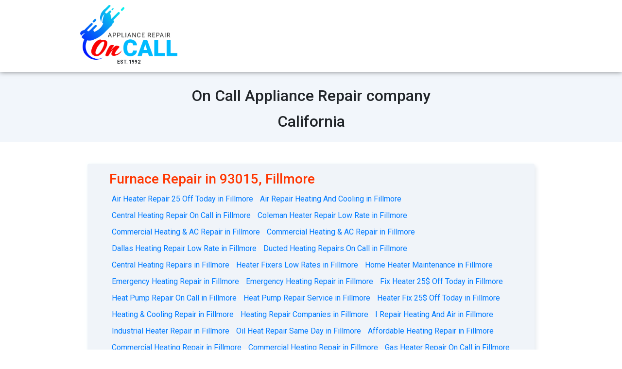

--- FILE ---
content_type: text/html; charset=utf-8
request_url: https://oncallappliance.repair/furnace/fillmore/93015
body_size: 5070
content:
<!DOCTYPE html>
<html lang="en-US">
<head>
  <title>Furnace Repair in 93015, Fillmore California</title>
<meta name="description" content="Furnace Repair in 93015, Fillmore California. Furnace Repair - Same Day Service">
<meta name="keywords" content="furnace repair in 93015, fillmore">
  <meta name="viewport" content="width=device-width, initial-scale=1, shrink-to-fit=no">
    <link rel="apple-touch-icon" type="image/x-icon" href="/assets/favicon/apple-touch-icon-f59dac0e0a887f920efff672560ed11652c4701f67f24a3bd32f260e49b7cf87.png" />
    <link rel="icon" type="image/png" href="/assets/favicon/favicon-32x32-8d0d0a27feeecc53de4f7dad1d4012fdd6269acc248dd2d2cc63918424be54cb.png" />
    <link rel="icon" type="image/png" href="/assets/favicon/favicon-16x16-c6b73e2d7e1e9aade95234f7a6b43172d2ba2b3b33d096d5b13eb3effcf642aa.png" />
    <link rel="shortcut icon" type="image/x-icon" href="/assets/favicon/favicon-a7139a0b951c673c86b159174b7920fb7fb7a629ab92859867b35c7f8ed6d28c.ico" />

  <link href="https://fonts.googleapis.com/css?family=Roboto:300,400,500,700&display=swap" rel="stylesheet">

  <meta name="csrf-param" content="authenticity_token" />
<meta name="csrf-token" content="VgDat8rNRTrUeYKy1YcgUpqOPLCleMRmhcsEfZMzhD43AeTFGdWmLGCu+eWWGyF3UIh/AkxcmBn7EVC4g/QZPA==" />
  

  <link rel="stylesheet" media="all" href="/assets/application-7a50df14d44240d32d4dede32098b7bdfd29717eef845c4acfdbe73140ea987d.css" data-turbolinks-track="reload" />
  <script src="/packs/js/application-3bccd2220295beefdb55.js" data-turbolinks-track="reload"></script>

  
  
</head>

<body class="phones-1 oncallappliance_repair">
<style>
  img:not([alt]) {
    border: 4px red dashed !important;
  }
</style>

<style>
  p.center {text-align: center;}
  p.left {text-align: left;}
  p.right {text-align: right;}
  p.just {text-align: justify;}
</style>

<div class="t-page">
  <section class="section-header">
  <div class="container ">
    <div class="row extra-small-gutters">
      <div class="col-5 col-md-3">
        <div class="header-logo-wrap">
          <a href="/">
            <img src="/static/oncall/logo.png" alt="logo" class="header-logo-img">
          </a>

          <div class="header-logo-license-number">
            <strong> Est. 1992 </strong>
          </div>
        </div>

      </div>
    </div>
  </div>
</section>


  <section class="section-page-name">
    <div class="container">
      <div class="row">
        <div class="col-lg-12">
          <h1 class="main-title">
            On Call Appliance Repair company
          </h1>
          <h2 class="h4">
            California
          </h2>
        </div>
      </div>
    </div>
  </section>

  <section class="t-page-list">
    <div class="container">
      <div class="row">
        <div class="col-12">
          <div class="t-page-cards home-products-list">
            <div class="t-page-card">
              <h3 class="h3">
                Furnace Repair in 93015, Fillmore
              </h3>
                <a class="" style="display: inline-block; margin: 5px" href="/furnace/fillmore/93015/air-heater-repair-in-fillmore.html">
                  Air Heater Repair 25 Off Today in Fillmore
                </a>
                <a class="" style="display: inline-block; margin: 5px" href="/furnace/fillmore/93015/air-repair-heating-and-cooling-in-fillmore.html">
                  Air Repair Heating And Cooling in Fillmore
                </a>
                <a class="" style="display: inline-block; margin: 5px" href="/furnace/fillmore/93015/central-heating-repairs-near-me-in-fillmore.html">
                  Central Heating Repair On Call in Fillmore
                </a>
                <a class="" style="display: inline-block; margin: 5px" href="/furnace/fillmore/93015/coleman-heater-repair-in-fillmore.html">
                  Coleman Heater Repair Low Rate in Fillmore
                </a>
                <a class="" style="display: inline-block; margin: 5px" href="/furnace/fillmore/93015/commercial-heating-and-air-conditioning-repair-in-fillmore.html">
                  Commercial Heating &amp; AC Repair in Fillmore
                </a>
                <a class="" style="display: inline-block; margin: 5px" href="/furnace/fillmore/93015/commercial-heating-and-air-conditioning-repair-near-me-in-fillmore.html">
                  Commercial Heating &amp; AC Repair in Fillmore
                </a>
                <a class="" style="display: inline-block; margin: 5px" href="/furnace/fillmore/93015/dallas-heating-repair-in-fillmore.html">
                  Dallas Heating Repair Low Rate in Fillmore
                </a>
                <a class="" style="display: inline-block; margin: 5px" href="/furnace/fillmore/93015/ducted-heating-repairs-near-me-in-fillmore.html">
                  Ducted Heating Repairs On Call in Fillmore
                </a>
                <a class="" style="display: inline-block; margin: 5px" href="/furnace/fillmore/93015/central-heating-repairs-in-fillmore.html">
                  Central Heating Repairs in Fillmore
                </a>
                <a class="" style="display: inline-block; margin: 5px" href="/furnace/fillmore/93015/heater-fixers-near-me-in-fillmore.html">
                  Heater Fixers Low Rates in Fillmore
                </a>
                <a class="" style="display: inline-block; margin: 5px" href="/furnace/fillmore/93015/home-heater-maintenance-in-fillmore.html">
                  Home Heater Maintenance in Fillmore
                </a>
                <a class="" style="display: inline-block; margin: 5px" href="/furnace/fillmore/93015/emergency-heating-repair-in-fillmore.html">
                  Emergency Heating Repair in Fillmore
                </a>
                <a class="" style="display: inline-block; margin: 5px" href="/furnace/fillmore/93015/emergency-heating-repair-near-me-in-fillmore.html">
                  Emergency Heating Repair in Fillmore
                </a>
                <a class="" style="display: inline-block; margin: 5px" href="/furnace/fillmore/93015/fix-heater-near-me-in-fillmore.html">
                  Fix Heater 25$ Off Today in Fillmore
                </a>
                <a class="" style="display: inline-block; margin: 5px" href="/furnace/fillmore/93015/heat-pump-repair-near-me-in-fillmore.html">
                  Heat Pump Repair On Call in Fillmore
                </a>
                <a class="" style="display: inline-block; margin: 5px" href="/furnace/fillmore/93015/heat-pump-repair-service-in-fillmore.html">
                  Heat Pump Repair Service in Fillmore
                </a>
                <a class="" style="display: inline-block; margin: 5px" href="/furnace/fillmore/93015/heater-fix-in-fillmore.html">
                  Heater Fix 25$ Off Today in Fillmore
                </a>
                <a class="" style="display: inline-block; margin: 5px" href="/furnace/fillmore/93015/heating-cooling-repair-in-fillmore.html">
                  Heating &amp; Cooling Repair in Fillmore
                </a>
                <a class="" style="display: inline-block; margin: 5px" href="/furnace/fillmore/93015/heating-repair-companies-near-me-in-fillmore.html">
                  Heating Repair Companies in Fillmore
                </a>
                <a class="" style="display: inline-block; margin: 5px" href="/furnace/fillmore/93015/i-repair-heating-and-air-in-fillmore.html">
                  I Repair Heating And Air in Fillmore
                </a>
                <a class="" style="display: inline-block; margin: 5px" href="/furnace/fillmore/93015/industrial-heater-repair-in-fillmore.html">
                  Industrial Heater Repair in Fillmore
                </a>
                <a class="" style="display: inline-block; margin: 5px" href="/furnace/fillmore/93015/oil-heat-repair-near-me-in-fillmore.html">
                  Oil Heat Repair Same Day in Fillmore
                </a>
                <a class="" style="display: inline-block; margin: 5px" href="/furnace/fillmore/93015/affordable-heating-repair-in-fillmore.html">
                  Affordable Heating Repair in Fillmore
                </a>
                <a class="" style="display: inline-block; margin: 5px" href="/furnace/fillmore/93015/commercial-heating-repair-in-fillmore.html">
                  Commercial Heating Repair in Fillmore
                </a>
                <a class="" style="display: inline-block; margin: 5px" href="/furnace/fillmore/93015/commercial-heating-repair-near-me-in-fillmore.html">
                  Commercial Heating Repair in Fillmore
                </a>
                <a class="" style="display: inline-block; margin: 5px" href="/furnace/fillmore/93015/gas-heater-repair-near-me-in-fillmore.html">
                  Gas Heater Repair On Call in Fillmore
                </a>
                <a class="" style="display: inline-block; margin: 5px" href="/furnace/fillmore/93015/gas-heater-repair-service-near-me-in-fillmore.html">
                  Gas Heater Repair Service in Fillmore
                </a>
                <a class="" style="display: inline-block; margin: 5px" href="/furnace/fillmore/93015/geothermal-heating-repair-in-fillmore.html">
                  Geothermal Heating Repair in Fillmore
                </a>
                <a class="" style="display: inline-block; margin: 5px" href="/furnace/fillmore/93015/geothermal-heating-repair-near-me-in-fillmore.html">
                  Geothermal Heating Repair in Fillmore
                </a>
                <a class="" style="display: inline-block; margin: 5px" href="/furnace/fillmore/93015/heat-and-air-installation-near-me-in-fillmore.html">
                  Heat And Air Installation in Fillmore
                </a>
                <a class="" style="display: inline-block; margin: 5px" href="/furnace/fillmore/93015/heating-and-a-installers-in-fillmore.html">
                  Heating And Ac Installers in Fillmore
                </a>
                <a class="" style="display: inline-block; margin: 5px" href="/furnace/fillmore/93015/heating-and-air-conditioning-installers-near-me-in-fillmore.html">
                  Heating And AC Installers in Fillmore
                </a>
                <a class="" style="display: inline-block; margin: 5px" href="/furnace/fillmore/93015/heating-fix-in-fillmore.html">
                  Heating Fix 25$ Off Today in Fillmore
                </a>
                <a class="" style="display: inline-block; margin: 5px" href="/furnace/fillmore/93015/heating-repair-in-my-area-in-fillmore.html">
                  Heating Repair In My Area in Fillmore
                </a>
                <a class="" style="display: inline-block; margin: 5px" href="/furnace/fillmore/93015/heating-system-installers-near-me-in-fillmore.html">
                  Heating System Installers in Fillmore
                </a>
                <a class="" style="display: inline-block; margin: 5px" href="/furnace/fillmore/93015/local-heat-and-air-repair-in-fillmore.html">
                  Local Heat And Air Repair in Fillmore
                </a>
                <a class="" style="display: inline-block; margin: 5px" href="/furnace/fillmore/93015/mobile-home-heater-repair-in-fillmore.html">
                  Mobile Home Heater Repair in Fillmore
                </a>
                <a class="" style="display: inline-block; margin: 5px" href="/furnace/fillmore/93015/natural-gas-heater-repair-in-fillmore.html">
                  Natural Gas Heater Repair in Fillmore
                </a>
                <a class="" style="display: inline-block; margin: 5px" href="/furnace/fillmore/93015/natural-gas-heater-repair-near-me-in-fillmore.html">
                  Gas Heater Repair On Call in Fillmore
                </a>
                <a class="" style="display: inline-block; margin: 5px" href="/furnace/fillmore/93015/oil-heater-repair-near-me-in-fillmore.html">
                  Oil Heater Repair On Call in Fillmore
                </a>
                <a class="" style="display: inline-block; margin: 5px" href="/furnace/fillmore/93015/a-heater-repair-near-me-in-fillmore.html">
                  AC Heater Repair Low Rates in Fillmore
                </a>
                <a class="" style="display: inline-block; margin: 5px" href="/furnace/fillmore/93015/best-heater-repair-near-me-in-fillmore.html">
                  Best Heater Repair On Call in Fillmore
                </a>
                <a class="" style="display: inline-block; margin: 5px" href="/furnace/fillmore/93015/central-heating-installers-near-me-in-fillmore.html">
                  Central Heating Installers in Fillmore
                </a>
                <a class="" style="display: inline-block; margin: 5px" href="/furnace/fillmore/93015/cooling-and-heating-repair-in-fillmore.html">
                  Cooling And Heating Repair in Fillmore
                </a>
                <a class="" style="display: inline-block; margin: 5px" href="/furnace/fillmore/93015/gas-ducted-heating-repairs-in-fillmore.html">
                  Gas Ducted Heating Repairs in Fillmore
                </a>
                <a class="" style="display: inline-block; margin: 5px" href="/furnace/fillmore/93015/heat-air-repair-in-fillmore.html">
                  Heat &amp; Air Repair Same Day in Fillmore
                </a>
                <a class="" style="display: inline-block; margin: 5px" href="/furnace/fillmore/93015/heater-fix-near-me-in-fillmore.html">
                  Heater Fix Same Day Repair in Fillmore
                </a>
                <a class="" style="display: inline-block; margin: 5px" href="/furnace/fillmore/93015/heater-fixer-near-me-in-fillmore.html">
                  Heater Fixer 25$ Off Today in Fillmore
                </a>
                <a class="" style="display: inline-block; margin: 5px" href="/furnace/fillmore/93015/heater-maintenance-near-me-in-fillmore.html">
                  Heater Maintenance Act Now in Fillmore
                </a>
                <a class="" style="display: inline-block; margin: 5px" href="/furnace/fillmore/93015/heating-a-repair-near-me-in-fillmore.html">
                  Heating AC Repair Same Day in Fillmore
                </a>
                <a class="" style="display: inline-block; margin: 5px" href="/furnace/fillmore/93015/heating-and-a-contractors-near-me-in-fillmore.html">
                  Heating And AC Contractors in Fillmore
                </a>
                <a class="" style="display: inline-block; margin: 5px" href="/furnace/fillmore/93015/heating-and-air-conditioning-maintenance-near-me-in-fillmore.html">
                  Heating And AC Maintenance in Fillmore
                </a>
                <a class="" style="display: inline-block; margin: 5px" href="/furnace/fillmore/93015/heating-and-air-technician-near-me-in-fillmore.html">
                  Heating And Air Technician in Fillmore
                </a>
                <a class="" style="display: inline-block; margin: 5px" href="/furnace/fillmore/93015/heating-and-cooling-repair-in-fillmore.html">
                  Heating And Cooling Repair in Fillmore
                </a>
                <a class="" style="display: inline-block; margin: 5px" href="/furnace/fillmore/93015/heating-and-cooling-repair-in-my-area-in-fillmore.html">
                  Heating And Cooling Repair in Fillmore
                </a>
                <a class="" style="display: inline-block; margin: 5px" href="/furnace/fillmore/93015/heating-and-cooling-repair-near-me-in-fillmore.html">
                  Heating And Cooling Repair in Fillmore
                </a>
                <a class="" style="display: inline-block; margin: 5px" href="/furnace/fillmore/93015/heating-and-furnace-repair-in-fillmore.html">
                  Heating And Furnace Repair in Fillmore
                </a>
                <a class="" style="display: inline-block; margin: 5px" href="/furnace/fillmore/93015/heating-and-furnace-repair-near-me-in-fillmore.html">
                  Heating And Furnace Repair in Fillmore
                </a>
                <a class="" style="display: inline-block; margin: 5px" href="/furnace/fillmore/93015/heating-installers-near-me-in-fillmore.html">
                  Heating Installers On Call in Fillmore
                </a>
                <a class="" style="display: inline-block; margin: 5px" href="/furnace/fillmore/93015/heating-oil-furnace-repair-in-fillmore.html">
                  Heating Oil Furnace Repair in Fillmore
                </a>
                <a class="" style="display: inline-block; margin: 5px" href="/furnace/fillmore/93015/heating-service-and-repair-in-fillmore.html">
                  Heating Service And Repair in Fillmore
                </a>
                <a class="" style="display: inline-block; margin: 5px" href="/furnace/fillmore/93015/heating-service-and-repair-near-me-in-fillmore.html">
                  Heating Service And Repair in Fillmore
                </a>
                <a class="" style="display: inline-block; margin: 5px" href="/furnace/fillmore/93015/heating-technician-near-me-in-fillmore.html">
                  Heating Technician On Call in Fillmore
                </a>
                <a class="" style="display: inline-block; margin: 5px" href="/furnace/fillmore/93015/hydronic-heating-servicing-in-fillmore.html">
                  Hydronic Heating Servicing in Fillmore
                </a>
                <a class="" style="display: inline-block; margin: 5px" href="/furnace/fillmore/93015/oil-heater-repair-service-near-me-in-fillmore.html">
                  Oil Heater Service Act Now in Fillmore
                </a>
                <a class="" style="display: inline-block; margin: 5px" href="/furnace/fillmore/93015/repair-heating-and-cooling-in-fillmore.html">
                  Repair Heating And Cooling in Fillmore
                </a>
                <a class="" style="display: inline-block; margin: 5px" href="/furnace/fillmore/93015/residential-heating-repair-in-fillmore.html">
                  Residential Heating Repair in Fillmore
                </a>
                <a class="" style="display: inline-block; margin: 5px" href="/furnace/fillmore/93015/wall-heater-repair-near-me-in-fillmore.html">
                  Wall Heater Repair Act Now in Fillmore
                </a>
                <a class="" style="display: inline-block; margin: 5px" href="/furnace/fillmore/93015/warm-air-heating-servicing-in-fillmore.html">
                  Warm Air Heating Servicing in Fillmore
                </a>
                <a class="" style="display: inline-block; margin: 5px" href="/furnace/fillmore/93015/a-and-heating-service-and-repair-in-fillmore.html">
                  AС Heating Service &amp; Repair in Fillmore
                </a>
                <a class="" style="display: inline-block; margin: 5px" href="/furnace/fillmore/93015/best-heating-repair-near-me-in-fillmore.html">
                  Best Heating Repair Act Now in Fillmore
                </a>
                <a class="" style="display: inline-block; margin: 5px" href="/furnace/fillmore/93015/central-air-and-heat-repair-in-fillmore.html">
                  Central Air And Heat Repair in Fillmore
                </a>
                <a class="" style="display: inline-block; margin: 5px" href="/furnace/fillmore/93015/central-heat-and-air-repair-near-me-in-fillmore.html">
                  Central Heat And Air Repair in Fillmore
                </a>
                <a class="" style="display: inline-block; margin: 5px" href="/furnace/fillmore/93015/central-heat-repair-near-me-in-fillmore.html">
                  Central Heat Repair On Call in Fillmore
                </a>
                <a class="" style="display: inline-block; margin: 5px" href="/furnace/fillmore/93015/fixing-heater-in-fillmore.html">
                  Fixing Heater 25$ Off Today in Fillmore
                </a>
                <a class="" style="display: inline-block; margin: 5px" href="/furnace/fillmore/93015/frost-fighter-heater-repair-in-fillmore.html">
                  Frost Fighter Heater Repair in Fillmore
                </a>
                <a class="" style="display: inline-block; margin: 5px" href="/furnace/fillmore/93015/gas-central-heating-repairs-in-fillmore.html">
                  Gas Central Heating Repairs in Fillmore
                </a>
                <a class="" style="display: inline-block; margin: 5px" href="/furnace/fillmore/93015/geothermal-heat-pump-repair-in-fillmore.html">
                  Geothermal Heat Pump Repair in Fillmore
                </a>
                <a class="" style="display: inline-block; margin: 5px" href="/furnace/fillmore/93015/geothermal-heat-pump-repair-near-me-in-fillmore.html">
                  Geothermal Heat Pump Repair in Fillmore
                </a>
                <a class="" style="display: inline-block; margin: 5px" href="/furnace/fillmore/93015/heat-air-repair-near-me-in-fillmore.html">
                  Heat &amp; Air Repair Low Rates in Fillmore
                </a>
                <a class="" style="display: inline-block; margin: 5px" href="/furnace/fillmore/93015/heater-fixing-in-fillmore.html">
                  Heater Fixing 25$ Off Today in Fillmore
                </a>
                <a class="" style="display: inline-block; margin: 5px" href="/furnace/fillmore/93015/heater-installation-near-me-in-fillmore.html">
                  Heater Installation On Call in Fillmore
                </a>
                <a class="" style="display: inline-block; margin: 5px" href="/furnace/fillmore/93015/heating-a-repair-in-fillmore.html">
                  Heating AC Repair Low Rates in Fillmore
                </a>
                <a class="" style="display: inline-block; margin: 5px" href="/furnace/fillmore/93015/heating-air-conditioning-repair-near-me-in-fillmore.html">
                  Heating AC Repair Low Rates in Fillmore
                </a>
                <a class="" style="display: inline-block; margin: 5px" href="/furnace/fillmore/93015/heating-and-a-installation-near-me-in-fillmore.html">
                  Heating And AC Installation in Fillmore
                </a>
                <a class="" style="display: inline-block; margin: 5px" href="/furnace/fillmore/93015/heating-and-air-conditioning-installation-in-fillmore.html">
                  Heating And AC Installation in Fillmore
                </a>
                <a class="" style="display: inline-block; margin: 5px" href="/furnace/fillmore/93015/heating-and-air-conditioning-installation-near-me-in-fillmore.html">
                  Heating And AC Installation in Fillmore
                </a>
                <a class="" style="display: inline-block; margin: 5px" href="/furnace/fillmore/93015/heating-and-plumbing-repair-in-fillmore.html">
                  Heating And Plumbing Repair in Fillmore
                </a>
                <a class="" style="display: inline-block; margin: 5px" href="/furnace/fillmore/93015/heating-and-plumbing-repair-near-me-in-fillmore.html">
                  Heating And Plumbing Repair in Fillmore
                </a>
                <a class="" style="display: inline-block; margin: 5px" href="/furnace/fillmore/93015/heating-furnace-maintenance-in-fillmore.html">
                  Heating Furnace Maintenance in Fillmore
                </a>
                <a class="" style="display: inline-block; margin: 5px" href="/furnace/fillmore/93015/home-heating-repair-near-me-in-fillmore.html">
                  Home Heating Repair On Call in Fillmore
                </a>
                <a class="" style="display: inline-block; margin: 5px" href="/furnace/fillmore/93015/home-heating-repair-service-in-fillmore.html">
                  Home Heating Repair Service in Fillmore
                </a>
                <a class="" style="display: inline-block; margin: 5px" href="/furnace/fillmore/93015/house-heater-repair-near-me-in-fillmore.html">
                  House Heater Repair Act Now in Fillmore
                </a>
                <a class="" style="display: inline-block; margin: 5px" href="/furnace/fillmore/93015/local-heating-and-air-conditioning-repair-in-fillmore.html">
                  Local Heating And AC Repair in Fillmore
                </a>
                <a class="" style="display: inline-block; margin: 5px" href="/furnace/fillmore/93015/nuheat-repair-in-fillmore.html">
                  Nuheat Repair 25$ Off Today in Fillmore
                </a>
                <a class="" style="display: inline-block; margin: 5px" href="/furnace/fillmore/93015/plate-heat-exchanger-repair-in-fillmore.html">
                  Plate Heat Exchanger Repair in Fillmore
                </a>
                <a class="" style="display: inline-block; margin: 5px" href="/furnace/fillmore/93015/plumbing-and-heating-repair-in-fillmore.html">
                  Plumbing And Heating Repair in Fillmore
                </a>
                <a class="" style="display: inline-block; margin: 5px" href="/furnace/fillmore/93015/plumbing-and-heating-repair-near-me-in-fillmore.html">
                  Plumbing And Heating Repair in Fillmore
                </a>
                <a class="" style="display: inline-block; margin: 5px" href="/furnace/fillmore/93015/radiant-heat-repair-near-me-in-fillmore.html">
                  Radiant Heat Repair On Call in Fillmore
                </a>
                <a class="" style="display: inline-block; margin: 5px" href="/furnace/fillmore/93015/reddy-heater-repair-near-me-in-fillmore.html">
                  Reddy Heater Repair Act Now in Fillmore
                </a>
                <a class="" style="display: inline-block; margin: 5px" href="/furnace/fillmore/93015/springs-heating-and-cooling-in-fillmore.html">
                  Springs Heating And Cooling in Fillmore
                </a>
                <a class="" style="display: inline-block; margin: 5px" href="/furnace/fillmore/93015/24-hr-heating-repair-in-fillmore.html">
                  24 Hr Heating Repair On Call in Fillmore
                </a>
                <a class="" style="display: inline-block; margin: 5px" href="/furnace/fillmore/93015/best-heating-repair-company-near-me-in-fillmore.html">
                  Best Heating Repair Company in Fillmore
                </a>
                <a class="" style="display: inline-block; margin: 5px" href="/furnace/fillmore/93015/fix-gas-heater-in-fillmore.html">
                  Fix Gas Heater 25$ Off Today in Fillmore
                </a>
                <a class="" style="display: inline-block; margin: 5px" href="/furnace/fillmore/93015/fix-heating-system-in-fillmore.html">
                  Fix Heating System Low Rates in Fillmore
                </a>
                <a class="" style="display: inline-block; margin: 5px" href="/furnace/fillmore/93015/gas-heater-servicing-near-me-in-fillmore.html">
                  Gas Heater Servicing Act Now in Fillmore
                </a>
                <a class="" style="display: inline-block; margin: 5px" href="/furnace/fillmore/93015/heat-pump-technician-in-fillmore.html">
                  Heat Pump Technician Act Now in Fillmore
                </a>
                <a class="" style="display: inline-block; margin: 5px" href="/furnace/fillmore/93015/heating-air-conditioning-repair-in-fillmore.html">
                  Heating &amp; AC Repair Same Day in Fillmore
                </a>
                <a class="" style="display: inline-block; margin: 5px" href="/furnace/fillmore/93015/heating-a-companies-near-me-in-fillmore.html">
                  Heating AC Companies Act Now in Fillmore
                </a>
                <a class="" style="display: inline-block; margin: 5px" href="/furnace/fillmore/93015/heating-air-repair-in-fillmore.html">
                  Heating Air Repair Low Rates in Fillmore
                </a>
                <a class="" style="display: inline-block; margin: 5px" href="/furnace/fillmore/93015/heating-and-air-installation-in-fillmore.html">
                  Heating And Air Installation in Fillmore
                </a>
                <a class="" style="display: inline-block; margin: 5px" href="/furnace/fillmore/93015/heating-and-repair-in-fillmore.html">
                  Heating And Repair Low Rates in Fillmore
                </a>
                <a class="" style="display: inline-block; margin: 5px" href="/furnace/fillmore/93015/heating-cooling-installation-in-fillmore.html">
                  Heating Cooling Installation in Fillmore
                </a>
                <a class="" style="display: inline-block; margin: 5px" href="/furnace/fillmore/93015/heating-oil-repair-near-me-in-fillmore.html">
                  Heating Oil Repair Low Rates in Fillmore
                </a>
                <a class="" style="display: inline-block; margin: 5px" href="/furnace/fillmore/93015/heating-repair-near-me-in-fillmore.html">
                  Heating Repair 25$ Off Today in Fillmore
                </a>
                <a class="" style="display: inline-block; margin: 5px" href="/furnace/fillmore/93015/local-heating-repair-in-fillmore.html">
                  Local Heating Repair On Call in Fillmore
                </a>
                <a class="" style="display: inline-block; margin: 5px" href="/furnace/fillmore/93015/master-heater-repair-in-fillmore.html">
                  Master Heater Repair Act Now in Fillmore
                </a>
                <a class="" style="display: inline-block; margin: 5px" href="/furnace/fillmore/93015/repair-heating-in-fillmore.html">
                  Repair Heating 25$ Off Today in Fillmore
                </a>
                <a class="" style="display: inline-block; margin: 5px" href="/furnace/fillmore/93015/wall-heater-repair-in-fillmore.html">
                  Wall Heater Repair Low Rates in Fillmore
                </a>
                <a class="" style="display: inline-block; margin: 5px" href="/furnace/fillmore/93015/24-hour-heating-and-air-conditioning-repair-in-fillmore.html">
                  24 Hour Heating And AC Repair in Fillmore
                </a>
                <a class="" style="display: inline-block; margin: 5px" href="/furnace/fillmore/93015/24-hour-heating-and-air-conditioning-repair-near-me-in-fillmore.html">
                  24 Hour Heating And AC Repair in Fillmore
                </a>
                <a class="" style="display: inline-block; margin: 5px" href="/furnace/fillmore/93015/24-hour-heating-repair-in-fillmore.html">
                  24/7 Heating Repair Low Rates in Fillmore
                </a>
                <a class="" style="display: inline-block; margin: 5px" href="/furnace/fillmore/93015/a-and-heating-repair-in-fillmore.html">
                  AС And Heating Repair Act Now in Fillmore
                </a>
                <a class="" style="display: inline-block; margin: 5px" href="/furnace/fillmore/93015/air-and-heat-repair-in-fillmore.html">
                  Air And Heat Repair Low Rates in Fillmore
                </a>
                <a class="" style="display: inline-block; margin: 5px" href="/furnace/fillmore/93015/air-conditioning-repair-cooling-and-heating-jupiter-in-fillmore.html">
                  AC Repair Cooling And Heating in Fillmore
                </a>
                <a class="" style="display: inline-block; margin: 5px" href="/furnace/fillmore/93015/air-repair-heating-air-conditioning-in-fillmore.html">
                  Air Repair Heating &amp; AC Today in Fillmore
                </a>
                <a class="" style="display: inline-block; margin: 5px" href="/furnace/fillmore/93015/alva-gas-heater-repairs-in-fillmore.html">
                  Alva Gas Heater Repairs Today in Fillmore
                </a>
                <a class="" style="display: inline-block; margin: 5px" href="/furnace/fillmore/93015/baseboard-heater-repair-in-fillmore.html">
                  Baseboard Heater Repair Today in Fillmore
                </a>
                <a class="" style="display: inline-block; margin: 5px" href="/furnace/fillmore/93015/domestic-heating-repair-in-fillmore.html">
                  Domestic Heating Repair Today in Fillmore
                </a>
                <a class="" style="display: inline-block; margin: 5px" href="/furnace/fillmore/93015/fix-electric-heater-in-fillmore.html">
                  Fix Electric Heater Low Rates in Fillmore
                </a>
                <a class="" style="display: inline-block; margin: 5px" href="/furnace/fillmore/93015/fujitsu-heat-pump-maintenance-in-fillmore.html">
                  Fujitsu Heat Pump Maintenance in Fillmore
                </a>
                <a class="" style="display: inline-block; margin: 5px" href="/furnace/fillmore/93015/furnace-heat-exchanger-repair-in-fillmore.html">
                  Furnace Heat Exchanger Repair in Fillmore
                </a>
                <a class="" style="display: inline-block; margin: 5px" href="/furnace/fillmore/93015/gas-heater-installation-near-me-in-fillmore.html">
                  Gas Heater Installation Today in Fillmore
                </a>
                <a class="" style="display: inline-block; margin: 5px" href="/furnace/fillmore/93015/gas-heater-installers-near-me-in-fillmore.html">
                  Gas Heater Installers Act Now in Fillmore
                </a>
                <a class="" style="display: inline-block; margin: 5px" href="/furnace/fillmore/93015/heat-and-air-repair-in-my-area-in-fillmore.html">
                  Heat And Air Repair Low Rates in Fillmore
                </a>
                <a class="" style="display: inline-block; margin: 5px" href="/furnace/fillmore/93015/heat-exchanger-repair-in-fillmore.html">
                  Heat Exchanger Repair On Call in Fillmore
                </a>
                <a class="" style="display: inline-block; margin: 5px" href="/furnace/fillmore/93015/heat-exchanger-repair-near-me-in-fillmore.html">
                  Heat Exchanger Repair Act Now in Fillmore
                </a>
                <a class="" style="display: inline-block; margin: 5px" href="/furnace/fillmore/93015/heat-interface-unit-servicing-in-fillmore.html">
                  Heat Interface Unit Servicing in Fillmore
                </a>
                <a class="" style="display: inline-block; margin: 5px" href="/furnace/fillmore/93015/heat-pump-replacement-near-me-in-fillmore.html">
                  Heat Pump Replacement Act Now in Fillmore
                </a>
                <a class="" style="display: inline-block; margin: 5px" href="/furnace/fillmore/93015/heat-pump-specialists-in-fillmore.html">
                  Heat Pump Specialists On Call in Fillmore
                </a>
                <a class="" style="display: inline-block; margin: 5px" href="/furnace/fillmore/93015/heater-repair-service-near-me-in-fillmore.html">
                  Heater Repair Service On Call in Fillmore
                </a>
                <a class="" style="display: inline-block; margin: 5px" href="/furnace/fillmore/93015/heating-and-a-repair-near-me-in-fillmore.html">
                  Heating And AC Repair On Call in Fillmore
                </a>
                <a class="" style="display: inline-block; margin: 5px" href="/furnace/fillmore/93015/heating-and-air-conditioning-repair-companies-near-me-in-fillmore.html">
                  Heating &amp; AC Repair Companies in Fillmore
                </a>
                <a class="" style="display: inline-block; margin: 5px" href="/furnace/fillmore/93015/heating-and-air-conditioning-repair-service-in-fillmore.html">
                  Heating And AC Repair Service in Fillmore
                </a>
                <a class="" style="display: inline-block; margin: 5px" href="/furnace/fillmore/93015/heating-home-repair-in-fillmore.html">
                  Heating Home Repair Low Rates in Fillmore
                </a>
                <a class="" style="display: inline-block; margin: 5px" href="/furnace/fillmore/93015/heating-hvac-repair-in-fillmore.html">
                  Heating HVAC Repair Low Rates in Fillmore
                </a>
                <a class="" style="display: inline-block; margin: 5px" href="/furnace/fillmore/93015/heating-repair-temecula-in-fillmore.html">
                  Heating Repair Temecula Today in Fillmore
                </a>
                <a class="" style="display: inline-block; margin: 5px" href="/furnace/fillmore/93015/heating-system-repair-service-in-fillmore.html">
                  Heating System Repair Service in Fillmore
                </a>
                <a class="" style="display: inline-block; margin: 5px" href="/furnace/fillmore/93015/heating-unit-repair-in-fillmore.html">
                  Heating Unit Repair Low Rates in Fillmore
                </a>
                <a class="" style="display: inline-block; margin: 5px" href="/furnace/fillmore/93015/home-heating-repair-in-fillmore.html">
                  Home Heating Repair Low Rates in Fillmore
                </a>
                <a class="" style="display: inline-block; margin: 5px" href="/furnace/fillmore/93015/home-heating-repair-companies-in-fillmore.html">
                  Home Heating Repair Companies in Fillmore
                </a>
                <a class="" style="display: inline-block; margin: 5px" href="/furnace/fillmore/93015/hvac-heating-repair-in-fillmore.html">
                  HVAC Heating Repair Low Rates in Fillmore
                </a>
                <a class="" style="display: inline-block; margin: 5px" href="/furnace/fillmore/93015/hydronic-heating-repair-near-me-in-fillmore.html">
                  Hydronic Heating Repair Today in Fillmore
                </a>
                <a class="" style="display: inline-block; margin: 5px" href="/furnace/fillmore/93015/induction-heater-repair-near-me-in-fillmore.html">
                  Induction Heater Repair Today in Fillmore
                </a>
                <a class="" style="display: inline-block; margin: 5px" href="/furnace/fillmore/93015/oil-central-heating-servicing-near-me-in-fillmore.html">
                  Oil Central Heating Servicing in Fillmore
                </a>
                <a class="" style="display: inline-block; margin: 5px" href="/furnace/fillmore/93015/plumbing-heating-repair-in-fillmore.html">
                  Plumbing Heating Repair Today in Fillmore
                </a>
                <a class="" style="display: inline-block; margin: 5px" href="/furnace/fillmore/93015/radiant-heating-system-repair-in-fillmore.html">
                  Radiant Heating System Repair in Fillmore
                </a>
                <a class="" style="display: inline-block; margin: 5px" href="/furnace/fillmore/93015/reddy-heater-repair-in-fillmore.html">
                  Reddy Heater Repair Low Rates in Fillmore
                </a>
                <a class="" style="display: inline-block; margin: 5px" href="/furnace/fillmore/93015/spring-heating-and-air-conditioning-in-fillmore.html">
                  Spring Heating And AC On Call in Fillmore
                </a>
                <a class="" style="display: inline-block; margin: 5px" href="/furnace/fillmore/93015/spring-hill-heating-and-cooling-in-fillmore.html">
                  Spring Hill Heating &amp; Cooling in Fillmore
                </a>
                <a class="" style="display: inline-block; margin: 5px" href="/furnace/fillmore/93015/sunheat-heater-repair-in-fillmore.html">
                  Sunheat Heater Repair On Call in Fillmore
                </a>
                <a class="" style="display: inline-block; margin: 5px" href="/furnace/fillmore/93015/24-hour-heating-and-air-repair-in-fillmore.html">
                  24 Hour Heating And Air Repair in Fillmore
                </a>
                <a class="" style="display: inline-block; margin: 5px" href="/furnace/fillmore/93015/24-hour-heating-and-cooling-repair-in-fillmore.html">
                  24h Heating And Cooling Repair in Fillmore
                </a>
                <a class="" style="display: inline-block; margin: 5px" href="/furnace/fillmore/93015/24-hour-heating-repair-near-me-in-fillmore.html">
                  24 Hour Heating Repair Act Now in Fillmore
                </a>
                <a class="" style="display: inline-block; margin: 5px" href="/furnace/fillmore/93015/24-hour-heating-repair-service-in-fillmore.html">
                  24 Hour Heating Repair Service in Fillmore
                </a>
                <a class="" style="display: inline-block; margin: 5px" href="/furnace/fillmore/93015/a-heating-repair-in-fillmore.html">
                  AC Heating Repair 25 Off Today in Fillmore
                </a>
                <a class="" style="display: inline-block; margin: 5px" href="/furnace/fillmore/93015/air-and-heating-repair-near-me-in-fillmore.html">
                  Air And Heating Repair On Call in Fillmore
                </a>
                <a class="" style="display: inline-block; margin: 5px" href="/furnace/fillmore/93015/edenpure-heater-repair-in-fillmore.html">
                  Edenpure Heater Repair Act Now in Fillmore
                </a>
                <a class="" style="display: inline-block; margin: 5px" href="/furnace/fillmore/93015/electric-heater-repair-in-fillmore.html">
                  Electric Heater Repair On Call in Fillmore
                </a>
                <a class="" style="display: inline-block; margin: 5px" href="/furnace/fillmore/93015/electric-heater-repair-near-me-in-fillmore.html">
                  Electric Heater Repair Act Now in Fillmore
                </a>
                <a class="" style="display: inline-block; margin: 5px" href="/furnace/fillmore/93015/finding-and-fixing-a-leak-in-a-pressurised-heating-system-in-fillmore.html">
                  Fix A Leak In A Heating System in Fillmore
                </a>
                <a class="" style="display: inline-block; margin: 5px" href="/furnace/fillmore/93015/forced-air-heater-repair-in-fillmore.html">
                  Forced Air Heater Repair Today in Fillmore
                </a>
                <a class="" style="display: inline-block; margin: 5px" href="/furnace/fillmore/93015/gas-heater-replacement-in-fillmore.html">
                  Gas Heater Replacement On Call in Fillmore
                </a>
                <a class="" style="display: inline-block; margin: 5px" href="/furnace/fillmore/93015/gas-heater-technician-in-fillmore.html">
                  Gas Heater Technician Low Rate in Fillmore
                </a>
                <a class="" style="display: inline-block; margin: 5px" href="/furnace/fillmore/93015/gas-heating-installers-near-me-in-fillmore.html">
                  Gas Heating Installers On Call in Fillmore
                </a>
                <a class="" style="display: inline-block; margin: 5px" href="/furnace/fillmore/93015/gas-wall-heater-repair-in-fillmore.html">
                  Gas Wall Heater Repair Act Now in Fillmore
                </a>
                <a class="" style="display: inline-block; margin: 5px" href="/furnace/fillmore/93015/gas-wall-heater-repair-near-me-in-fillmore.html">
                  Gas Wall Heater Repair On Call in Fillmore
                </a>
                <a class="" style="display: inline-block; margin: 5px" href="/furnace/fillmore/93015/heat-exchanger-repair-services-near-me-in-fillmore.html">
                  Heat Exchanger Repair Services in Fillmore
                </a>
                <a class="" style="display: inline-block; margin: 5px" href="/furnace/fillmore/93015/heat-exchanger-servicing-in-fillmore.html">
                  Heat Exchanger Servicing Today in Fillmore
                </a>
                <a class="" style="display: inline-block; margin: 5px" href="/furnace/fillmore/93015/heat-pump-repair-in-fillmore.html">
                  Heat Pump Repair 25$ Off Today in Fillmore
                </a>
                <a class="" style="display: inline-block; margin: 5px" href="/furnace/fillmore/93015/heat-pump-repair-service-near-me-in-fillmore.html">
                  Heat Pump Repair Service Today in Fillmore
                </a>
                <a class="" style="display: inline-block; margin: 5px" href="/furnace/fillmore/93015/heat-pump-technician-near-me-in-fillmore.html">
                  Heat Pump Technician Low Rates in Fillmore
                </a>
                <a class="" style="display: inline-block; margin: 5px" href="/furnace/fillmore/93015/heat-repair-for-house-in-fillmore.html">
                  Heat Repair For House Low Rate in Fillmore
                </a>
                <a class="" style="display: inline-block; margin: 5px" href="/furnace/fillmore/93015/heat-surge-repair-in-fillmore.html">
                  Heat Surge Repair 25 Off Today in Fillmore
                </a>
                <a class="" style="display: inline-block; margin: 5px" href="/furnace/fillmore/93015/heating-and-a-companies-in-fillmore.html">
                  Heating &amp; AC Companies On Call in Fillmore
                </a>
                <a class="" style="display: inline-block; margin: 5px" href="/furnace/fillmore/93015/heating-and-a-companies-near-me-in-fillmore.html">
                  Heating &amp; AC Companies Act Now in Fillmore
                </a>
                <a class="" style="display: inline-block; margin: 5px" href="/furnace/fillmore/93015/heating-and-a-repair-in-fillmore.html">
                  Heating And AC Repair Low Rate in Fillmore
                </a>
                <a class="" style="display: inline-block; margin: 5px" href="/furnace/fillmore/93015/heating-and-air-conditioning-repair-in-fillmore.html">
                  Heating And AC Repair Low Rate in Fillmore
                </a>
                <a class="" style="display: inline-block; margin: 5px" href="/furnace/fillmore/93015/heating-and-air-conditioning-repair-near-me-in-fillmore.html">
                  Heating And AC Repair Low Rate in Fillmore
                </a>
                <a class="" style="display: inline-block; margin: 5px" href="/furnace/fillmore/93015/heating-and-air-repair-in-fillmore.html">
                  Heating And Air Repair Act Now in Fillmore
                </a>
                <a class="" style="display: inline-block; margin: 5px" href="/furnace/fillmore/93015/heating-and-air-repair-companies-near-me-in-fillmore.html">
                  Heating &amp; Air Repair Companies in Fillmore
                </a>
                <a class="" style="display: inline-block; margin: 5px" href="/furnace/fillmore/93015/heating-and-air-repair-near-me-in-fillmore.html">
                  Heating And Air Repair On Call in Fillmore
                </a>
                <a class="" style="display: inline-block; margin: 5px" href="/furnace/fillmore/93015/heating-and-air-repair-service-in-fillmore.html">
                  Heating And Air Repair Service in Fillmore
                </a>
                <a class="" style="display: inline-block; margin: 5px" href="/furnace/fillmore/93015/heating-and-cooling-technician-near-me-in-fillmore.html">
                  Heating And Cooling Technician in Fillmore
                </a>
                <a class="" style="display: inline-block; margin: 5px" href="/furnace/fillmore/93015/heating-cooling-repair-near-me-in-fillmore.html">
                  Heating Cooling Repair On Call in Fillmore
                </a>
                <a class="" style="display: inline-block; margin: 5px" href="/furnace/fillmore/93015/heating-fix-near-me-in-fillmore.html">
                  Heating Fix Same Day Low Rates in Fillmore
                </a>
                <a class="" style="display: inline-block; margin: 5px" href="/furnace/fillmore/93015/heating-furnace-repair-in-fillmore.html">
                  Heating Furnace Repair Act Now in Fillmore
                </a>
                <a class="" style="display: inline-block; margin: 5px" href="/furnace/fillmore/93015/heating-furnace-repair-near-me-in-fillmore.html">
                  Heating Furnace Repair On Call in Fillmore
                </a>
                <a class="" style="display: inline-block; margin: 5px" href="/furnace/fillmore/93015/heating-installation-companies-in-fillmore.html">
                  Heating Installation Companies in Fillmore
                </a>
                <a class="" style="display: inline-block; margin: 5px" href="/furnace/fillmore/93015/heating-repair-company-in-fillmore.html">
                  Heating Repair Company On Call in Fillmore
                </a>
                <a class="" style="display: inline-block; margin: 5px" href="/furnace/fillmore/93015/heating-repair-concord-in-fillmore.html">
                  Heating Repair Concord Act Now in Fillmore
                </a>
                <a class="" style="display: inline-block; margin: 5px" href="/furnace/fillmore/93015/heating-repair-service-company-in-fillmore.html">
                  Heating Repair Service Company in Fillmore
                </a>
                <a class="" style="display: inline-block; margin: 5px" href="/furnace/fillmore/93015/heating-repairman-near-me-in-fillmore.html">
                  Heating Repairman 25 Off Today in Fillmore
                </a>
                <a class="" style="display: inline-block; margin: 5px" href="/furnace/fillmore/93015/heating-service-repair-near-me-in-fillmore.html">
                  Heating Service Repair On Call in Fillmore
                </a>
                <a class="" style="display: inline-block; margin: 5px" href="/furnace/fillmore/93015/heating-system-repair-near-me-in-fillmore.html">
                  Heating System Repair Low Rate in Fillmore
                </a>
                <a class="" style="display: inline-block; margin: 5px" href="/furnace/fillmore/93015/house-heating-repair-in-fillmore.html">
                  House Heating Repair Low Rates in Fillmore
                </a>
                <a class="" style="display: inline-block; margin: 5px" href="/furnace/fillmore/93015/immersion-heater-repairs-near-me-in-fillmore.html">
                  Immersion Heater Repairs Today in Fillmore
                </a>
                <a class="" style="display: inline-block; margin: 5px" href="/furnace/fillmore/93015/lennox-heater-repair-in-fillmore.html">
                  Lennox Heater Repair Low Rates in Fillmore
                </a>
                <a class="" style="display: inline-block; margin: 5px" href="/furnace/fillmore/93015/local-heating-and-ac-companies-in-fillmore.html">
                  Local Heating And Ac Companies in Fillmore
                </a>
                <a class="" style="display: inline-block; margin: 5px" href="/furnace/fillmore/93015/local-heating-and-cooling-repair-in-fillmore.html">
                  Local Heating &amp; Cooling Repair in Fillmore
                </a>
                <a class="" style="display: inline-block; margin: 5px" href="/furnace/fillmore/93015/mobile-home-heating-and-cooling-repair-in-fillmore.html">
                  Mobile Home Heater &amp; AC Repair in Fillmore
                </a>
                <a class="" style="display: inline-block; margin: 5px" href="/furnace/fillmore/93015/mr-heater-repair-in-fillmore.html">
                  Mr Heater Repair 25$ Off Today in Fillmore
                </a>
                <a class="" style="display: inline-block; margin: 5px" href="/furnace/fillmore/93015/oil-heater-repair-in-fillmore.html">
                  Oil Heater Repair 25 Off Today in Fillmore
                </a>
                <a class="" style="display: inline-block; margin: 5px" href="/furnace/fillmore/93015/radiant-heating-repair-in-fillmore.html">
                  Radiant Heating Repair Act Now in Fillmore
                </a>
                <a class="" style="display: inline-block; margin: 5px" href="/furnace/fillmore/93015/residential-heating-and-air-repair-in-fillmore.html">
                  Residential Heater &amp; AC Repair in Fillmore
                </a>
                <a class="" style="display: inline-block; margin: 5px" href="/furnace/fillmore/93015/reznor-heater-repair-in-fillmore.html">
                  Reznor Heater Repair Low Rates in Fillmore
                </a>
                <a class="" style="display: inline-block; margin: 5px" href="/furnace/fillmore/93015/steam-heat-repair-in-fillmore.html">
                  Steam Heat Repair 25 Off Today in Fillmore
                </a>
                <a class="" style="display: inline-block; margin: 5px" href="/furnace/fillmore/93015/central-heating-servicing-near-me-in-fillmore.html">
                  Central Heating Service Repair in Fillmore
                </a>
                <a class="" style="display: inline-block; margin: 5px" href="/furnace/fillmore/93015/commercial-heating-installation-in-fillmore.html">
                  Commercial Heating Install in Fillmore
                </a>
                <a class="" style="display: inline-block; margin: 5px" href="/furnace/fillmore/93015/emergency-heating-system-repair-in-fillmore.html">
                  Emergency Heating Repair in Fillmore
                </a>
                <a class="" style="display: inline-block; margin: 5px" href="/furnace/fillmore/93015/heating-air-conditioning-installation-in-fillmore.html">
                  Heating AC Installation in Fillmore
                </a>
                <a class="" style="display: inline-block; margin: 5px" href="/furnace/fillmore/93015/heating-and-cooling-maintenance-near-me-in-fillmore.html">
                  Heating &amp; Cooling Maintenance in Fillmore
                </a>
                <a class="" style="display: inline-block; margin: 5px" href="/furnace/fillmore/93015/heating-and-cooling-system-repair-in-fillmore.html">
                  Heating &amp; Cooling Repair in Fillmore
                </a>
                <a class="" style="display: inline-block; margin: 5px" href="/furnace/fillmore/93015/heating-and-cooling-system-repair-near-me-in-fillmore.html">
                  Heating &amp; Cooling  Repair in Fillmore
                </a>
                <a class="" style="display: inline-block; margin: 5px" href="/furnace/fillmore/93015/heating-contractor-in-fillmore.html">
                  Heating Contractor Locally in Fillmore
                </a>
                <a class="" style="display: inline-block; margin: 5px" href="/furnace/fillmore/93015/hydronic-heating-repair-in-fillmore.html">
                  Hydronic Heating Repair in Fillmore
                </a>
                <a class="" style="display: inline-block; margin: 5px" href="/furnace/fillmore/93015/emergency-central-heating-repair-in-fillmore.html">
                  Emergency Heating Repair in Fillmore
                </a>
                <a class="" style="display: inline-block; margin: 5px" href="/furnace/fillmore/93015/heating-and-cooling-installation-in-fillmore.html">
                  Heating &amp; Cooling Installation in Fillmore
                </a>
                <a class="" style="display: inline-block; margin: 5px" href="/furnace/fillmore/93015/heating-and-cooling-installation-near-me-in-fillmore.html">
                  New Heating Unit Installation in Fillmore
                </a>
                <a class="" style="display: inline-block; margin: 5px" href="/furnace/fillmore/93015/heating-and-cooling-repair-service-near-me-in-fillmore.html">
                  Heating Repair Service Locally in Fillmore
                </a>
                <a class="" style="display: inline-block; margin: 5px" href="/furnace/fillmore/93015/heating-and-cooling-repair-services-in-fillmore.html">
                  Heating Repair Service Locally in Fillmore
                </a>
                <a class="" style="display: inline-block; margin: 5px" href="/furnace/fillmore/93015/industrial-heat-exchanger-repair-in-fillmore.html">
                  Heat Exchanger Repair in Fillmore
                </a>
                <a class="" style="display: inline-block; margin: 5px" href="/furnace/fillmore/93015/central-heat-and-air-repair-service-near-me-in-fillmore.html">
                  Central Heat Repair Service in Fillmore
                </a>
                <a class="" style="display: inline-block; margin: 5px" href="/furnace/fillmore/93015/duke-energy-heating-and-cooling-repair-in-fillmore.html">
                  Energy Heating &amp; Cooling Fix in Fillmore
                </a>
                <a class="" style="display: inline-block; margin: 5px" href="/furnace/fillmore/93015/emergency-heating-and-cooling-repair-near-me-in-fillmore.html">
                  Emergency Heating Repair in Fillmore
                </a>
                <a class="" style="display: inline-block; margin: 5px" href="/furnace/fillmore/93015/commercial-heating-and-cooling-repair-in-fillmore.html">
                  Commercial Heating Repair in Fillmore
                </a>
                <a class="" style="display: inline-block; margin: 5px" href="/furnace/fillmore/93015/commercial-heating-and-cooling-repair-near-me-in-fillmore.html">
                  Commercial Heating Repair in Fillmore
                </a>
            </div>
          </div>
        </div>
      </div>
    </div>
  </section>

  <section class="section-phones">
  <div class="container">
    <div class="row">
      <div class="col-md-12">

        <div class="phones-wrapper phones-count-1">
          <div class="phones">
            <a class="phone" href="tel:+1866-803-3009">866-803-3009</a>
          </div>
          <a href="tel:+1866-803-3009" class="free-call free-call-center">
            <div class="free-call-main-3">
              CALL NOW
            </div>

            <div class="stars">
              <i class="fa fa-star"></i>
              <i class="fa fa-star"></i>
              <i class="fa fa-star"></i>
              <i class="fa fa-star"></i>
              <i class="fa fa-star"></i>
            </div>
          </a>
          <div class="clear"></div>
        </div>

      </div>
    </div>
  </div>
</section>

  <section class="section-footer">
  <div class="container">
    <div class="row">
      <div class="col-md-12">
        <p>We are still serving customers, helping to keep homes comfortable for families. Here are the extra safeguards
          already in place:</p>

        <ol class="numbered-list">
          <li><b>Safety</b> – If one of our technicians notices any signs of sickness, they will be told to stay home
            and self-quarantine.<br></li>
          <li><b>Sanitizing</b> – Our team is carrying disinfectant solutions and use it during and between visits to
            ensure cleanliness.<br></li>
          <li><b>Hand Washing</b> – Technicians are required to wash their hands as instructed by the CDC before and
            after each customer visit.<br></li>
          <li><b>Distancing</b> – Our technicians will not shake hands and will keep a safe distance during
            appointments.<br></li>
          <li><b>Safe Disposal</b> – Our technicians will remove old filters and other debris from our services and
            dispose of in antimicrobial bags.<br></li>
        </ol>

      </div>
      <div class="col-md-12">
        <p><strong>Give us a Call</strong> <a href="tel:+1866-361-1316">866-361-1316</a></p>
        <p><a style="text-transform: uppercase;" href="/privacy-policy">privacy policy</a></p>
        <p>
          Copyright © 2020 Local Igniter Inc. <br>
          All Rights Reserved.
        </p>
      </div>
    </div>
  </div>
</section>

</div>





</body>
</html>
